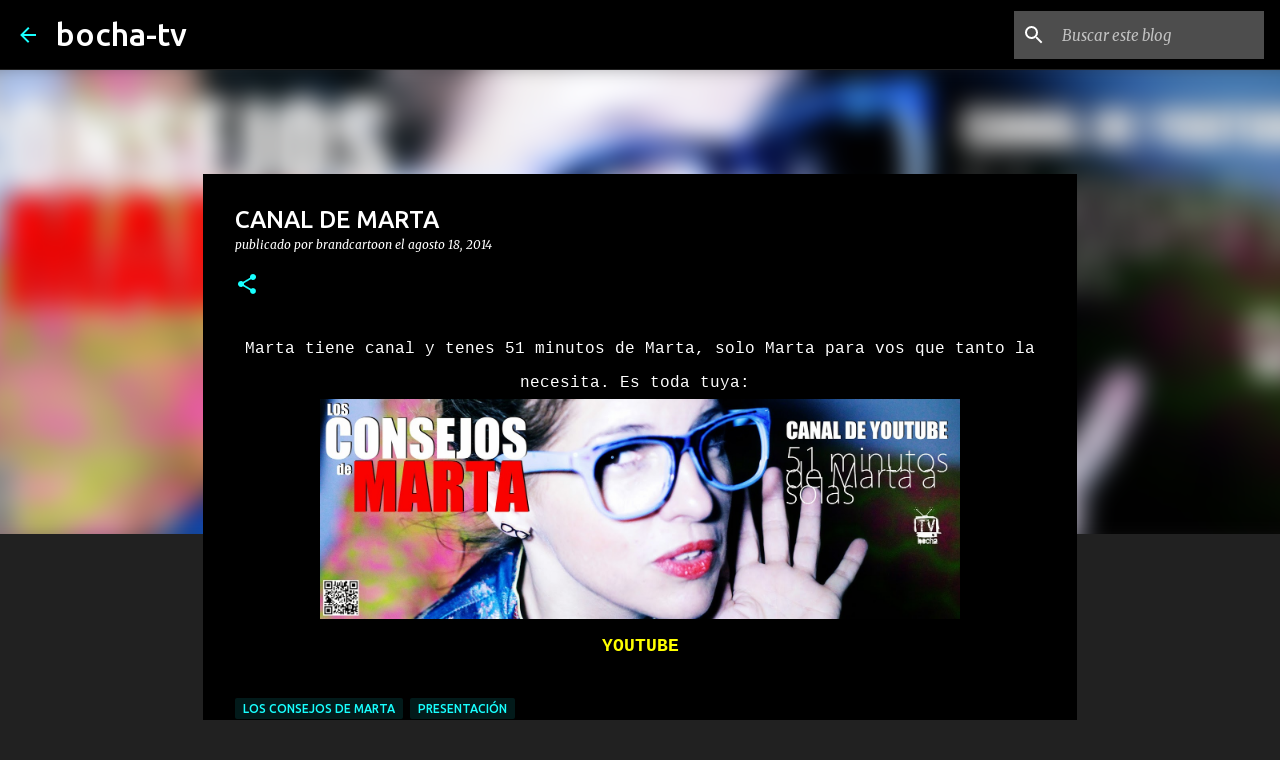

--- FILE ---
content_type: text/html; charset=utf-8
request_url: https://www.google.com/recaptcha/api2/aframe
body_size: 267
content:
<!DOCTYPE HTML><html><head><meta http-equiv="content-type" content="text/html; charset=UTF-8"></head><body><script nonce="O7iwTbAK-St_jRPNDYtfRw">/** Anti-fraud and anti-abuse applications only. See google.com/recaptcha */ try{var clients={'sodar':'https://pagead2.googlesyndication.com/pagead/sodar?'};window.addEventListener("message",function(a){try{if(a.source===window.parent){var b=JSON.parse(a.data);var c=clients[b['id']];if(c){var d=document.createElement('img');d.src=c+b['params']+'&rc='+(localStorage.getItem("rc::a")?sessionStorage.getItem("rc::b"):"");window.document.body.appendChild(d);sessionStorage.setItem("rc::e",parseInt(sessionStorage.getItem("rc::e")||0)+1);localStorage.setItem("rc::h",'1769094720929');}}}catch(b){}});window.parent.postMessage("_grecaptcha_ready", "*");}catch(b){}</script></body></html>